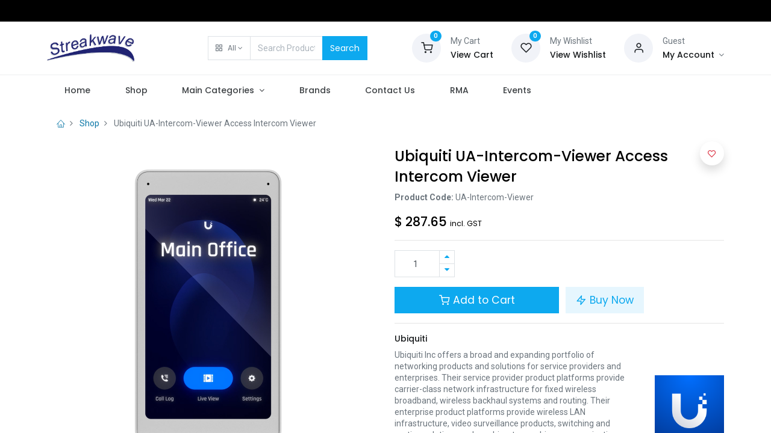

--- FILE ---
content_type: text/html; charset=utf-8
request_url: https://streakwave.com.au/shop/ua-intercom-viewer-ubiquiti-ua-intercom-viewer-access-intercom-viewer-21100
body_size: 15909
content:


        
        
        

        <!DOCTYPE html>
        
        
            
        
    <html lang="en-AU" data-website-id="1" data-oe-company-name="Streakwave Pty Ltd">
            
        
            
            
            
            
                
            
        
        
    <head>
                <meta charset="utf-8"/>
                <meta http-equiv="X-UA-Compatible" content="IE=edge,chrome=1"/>
            <meta name="viewport" content="width=device-width, initial-scale=1, user-scalable=no"/>
        <meta name="generator" content="Odoo"/>
        
        
        
            
            
            
        
        <meta name="keywords" content="ubiquiti, unifi access, australia, ua-intercom, viewer, intercom, unifi, ubiquiti unifi, ua-intercom-viewer"/>
        
            
            
            
            
                
                    
                        <meta property="og:type" content="website"/>
                    
                
                    
                        <meta property="og:title" content="Ubiquiti UA-Intercom-Viewer Access Intercom Viewer"/>
                    
                
                    
                        <meta property="og:site_name" content="Streakwave Pty Ltd"/>
                    
                
                    
                        <meta property="og:url" content="https://streakwave.com.au/shop/ua-intercom-viewer-ubiquiti-ua-intercom-viewer-access-intercom-viewer-21100"/>
                    
                
                    
                        <meta property="og:image" content="https://streakwave.com.au/web/image/product.template/20493/image_1024?unique=e0108c1"/>
                    
                
                    
                        <meta property="og:description"/>
                    
                
            
            
            
            
                
                    <meta name="twitter:card" content="summary_large_image"/>
                
                    <meta name="twitter:title" content="Ubiquiti UA-Intercom-Viewer Access Intercom Viewer"/>
                
                    <meta name="twitter:image" content="https://streakwave.com.au/web/image/product.template/20493/image_1024?unique=e0108c1"/>
                
                    <meta name="twitter:description"/>
                
            
        

        
        
            
            
        
        <link rel="canonical" href="https://www.streakwave.com.au/shop/ua-intercom-viewer-ubiquiti-ua-intercom-viewer-access-intercom-viewer-21100"/>
        
        <link rel="preconnect" href="https://fonts.gstatic.com/" crossorigin=""/>
    
        

                <title> Ubiquiti UA-Intercom-Viewer Access Intercom Viewer | Streakwave Pty Ltd </title>
                <link type="image/x-icon" rel="shortcut icon" href="/web/image/website/1/favicon?unique=c97466e"/>
            <link rel="preload" href="/web/static/lib/fontawesome/fonts/fontawesome-webfont.woff2?v=4.7.0" as="font" crossorigin=""/>
            <link type="text/css" rel="stylesheet" href="/web/content/265295-4a805b4/1/web.assets_common.css" data-asset-xmlid="web.assets_common" data-asset-version="4a805b4"/>
            <link rel="manifest" href="/pwa/1/manifest.json"/>
            <link rel="apple-touch-icon" sizes="192x192" href="/web/image/website/1/dr_pwa_icon_192/192x192"/>
            <link rel="preload" href="/theme_prime/static/lib/Droggol-Pack-v1.0/fonts/Droggol-Pack.ttf?4iwoe7" as="font" crossorigin=""/>
            <link type="text/css" rel="stylesheet" href="/web/content/265280-2fea1a1/1/web.assets_frontend.css" data-asset-xmlid="web.assets_frontend" data-asset-version="2fea1a1"/>
        
    
        

                <script id="web.layout.odooscript" type="text/javascript">
                    var odoo = {
                        csrf_token: "96cdb75ce0387840cac3cac4ed7a8eb4336f85fao1800559402",
                        debug: "",
                    };
                </script>
            <script type="text/javascript">
                odoo.dr_theme_config = {"bool_enable_ajax_load_on_click": false, "bool_enable_ajax_load": false, "bool_show_bottom_bar_onscroll": false, "bool_display_bottom_bar": true, "bool_mobile_filters": true, "json_zoom": {"zoom_enabled": true, "zoom_factor": 2, "disable_small": false}, "json_category_pills": {"enable": true, "enable_child": true, "hide_desktop": true, "show_title": true, "style": 1}, "json_grid_product": {"show_color_preview": true, "show_quick_view": true, "show_similar_products": true, "show_rating": true}, "json_shop_filters": {"in_sidebar": true, "collapsible": true, "show_category_count": true, "show_attrib_count": false, "hide_attrib_value": false, "show_price_range_filter": true, "price_range_display_type": "sales_price", "show_rating_filter": true, "show_brand_search": true, "show_labels_search": true, "show_tags_search": true, "brands_style": 1, "tags_style": 1}, "bool_sticky_add_to_cart": true, "bool_general_show_category_search": true, "json_general_language_pricelist_selector": {"hide_country_flag": false}, "json_brands_page": {"disable_brands_grouping": false}, "cart_flow": "default", "json_bottom_bar_config": ["tp_home", "tp_search", "tp_brands", "tp_category"], "theme_installed": true, "pwa_active": false, "bool_product_offers": true, "is_public_user": true};
            </script>
        
            <script type="text/javascript">
                odoo.session_info = {"is_admin": false, "is_system": false, "is_website_user": true, "user_id": false, "is_frontend": true, "translationURL": "/website/translations", "cache_hashes": {"translations": "4929afa5f7cf281a7bea23fdaa844ed796396b44"}, "lang_url_code": "en_AU"};
                if (!/(^|;\s)tz=/.test(document.cookie)) {
                    const userTZ = Intl.DateTimeFormat().resolvedOptions().timeZone;
                    document.cookie = `tz=${userTZ}; path=/`;
                }
            </script>
            <script defer="defer" type="text/javascript" src="/web/content/290-935cda7/1/web.assets_common_minimal_js.js" data-asset-xmlid="web.assets_common_minimal_js" data-asset-version="935cda7"></script>
            <script defer="defer" type="text/javascript" src="/web/content/135458-2d5f794/1/web.assets_frontend_minimal_js.js" data-asset-xmlid="web.assets_frontend_minimal_js" data-asset-version="2d5f794"></script>
            
        
    
            <script defer="defer" type="text/javascript" data-src="/web/content/265282-b9fc442/1/web.assets_common_lazy.js" data-asset-xmlid="web.assets_common_lazy" data-asset-version="b9fc442"></script>
            <meta name="theme-color" content="#FFFFFF"/>
            <meta name="mobile-web-app-capable" content="yes"/>
            <meta name="apple-mobile-web-app-title"/>
            <meta name="apple-mobile-web-app-capable" content="yes"/>
            <meta name="apple-mobile-web-app-status-bar-style" content="default"/>
            <script defer="defer" type="text/javascript" data-src="/web/content/265283-331c961/1/web.assets_frontend_lazy.js" data-asset-xmlid="web.assets_frontend_lazy" data-asset-version="331c961"></script>
        
    
        

                
            
        
    </head>
            <body class="">
                
        
    
            
            
        <div id="wrapwrap" class="   ">
                
            
            
                
        
        
        
        
        
        
        
        
        
        <div class="tp-bottombar-component w-100 tp-bottombar-component-style-1 p-0   ">

            

            <ul class="list-inline my-2 px-5 d-flex tp-bottombar-main-element justify-content-between">
                
                    
                    
                    
                    
                        
        
        <li class="list-inline-item position-relative tp-bottom-action-btn text-center  ">
            <a aria-label="Home" class=" " href="/">
                <i class="tp-action-btn-icon fa fa-home"></i>
                
                
            </a>
            <div class="tp-action-btn-label">Home</div>
        </li>
    
                    
                
                    
                    
                    
                    
                        
        
        <li class="list-inline-item position-relative tp-bottom-action-btn text-center tp-search-sidebar-action ">
            <a aria-label="Search" class=" " href="#">
                <i class="tp-action-btn-icon dri dri-search"></i>
                
                
            </a>
            <div class="tp-action-btn-label">Search</div>
        </li>
    
                    
                
                    
                    
                    
                    
                        
        
        <li class="list-inline-item position-relative tp-bottom-action-btn text-center  ">
            <a aria-label="Brands" class=" " href="/shop/all_brands">
                <i class="tp-action-btn-icon dri dri-tag-l "></i>
                
                
            </a>
            <div class="tp-action-btn-label">Brands</div>
        </li>
    
                    
                
                    
                    
                    
                    
                        
        
        <li class="list-inline-item position-relative tp-bottom-action-btn text-center tp-category-action ">
            <a aria-label="Category" class=" " href="#">
                <i class="tp-action-btn-icon dri dri-category"></i>
                
                
            </a>
            <div class="tp-action-btn-label">Category</div>
        </li>
    
                    
                
                
        <li class="list-inline-item o_not_editable tp-bottom-action-btn">
            <div class="dropdown">
                <a href="#" class="dropdown-toggle" data-toggle="dropdown" aria-label="Account Info"><i class="dri dri-user tp-action-btn-icon"></i></a>
                <div class="tp-action-btn-label">Account</div>
                <div class="dropdown-menu dropdown-menu-right" role="menu">
                    <div class="dropdown-header">Guest</div>
                    <a href="/web/login" role="menuitem" class="dropdown-item">Login</a>
                    <div class="dropdown-divider"></div>
                    <a href="/shop/cart" role="menuitem" class="dropdown-item">My Cart</a>
                    <a href="/shop/wishlist" role="menuitem" class="dropdown-item">Wishlist (<span class="tp-wishlist-counter">0</span>)</a>
                </div>
            </div>
            
        </li>
    
            </ul>
            
            
        </div>
    
            
        <header id="top" data-anchor="true" data-name="Header" class="  o_header_standard">
                    <div class="tp-preheader">
      <div class="container">
        <div class="row justify-content-lg-between justify-content-center align-items-center">
          <div class="col-auto py-2 d-none d-lg-block">
            <ul class="list-inline mb-0">
              <br/>
            </ul>
          </div>
          <div class="col-auto py-2">
            <section class="o_colored_level">
              <br/>
            </section>
          </div>
          <div class="col-auto py-2 d-none d-lg-block">
            
        
        
        
        
        
        

        
    
          </div>
        </div>
      </div>
    </div>
    <div class="tp-header">
      <div class="container">
        <div class="row align-items-center">
          <div class="col-auto py-3">
            
            
    <a href="/" class="navbar-brand logo d-none d-lg-block">
            <span role="img" aria-label="Logo of Streakwave Pty Ltd" title="Streakwave Pty Ltd"><img src="/web/image/website/1/logo/Streakwave%20Pty%20Ltd?unique=c97466e" class="img img-fluid" alt="Streakwave Pty Ltd" loading="lazy"/></span>
        </a>
    

          </div>
          <div class="col-auto py-3 flex-grow-1">
            <form class="o_wsale_products_searchbar_form w-75 mx-auto o_not_editable" method="get" action="/shop">
              <div class="input-group">
                <div class="input-group-prepend">
                  
        
        <div class="dropdown show tp-disable-open-on-hover  tp-category-dropdown-container o_not_editable">
            <a href="#" role="button" id="categoryDropdown" data-toggle="dropdown" aria-haspopup="true" aria-expanded="false" class="btn dropdown-toggle d-flex align-items-center tp-category-dropdown h-100 border">
                <i class="dri dri-category mr-2"></i>
                <span class="tp-active-text">All</span>
            </a>
            <div class="dropdown-menu" aria-labelledby="categoryDropdown">
                <a class="dropdown-item" href="#">All</a>
                <a class="dropdown-item" href="#" data-id="2363">
                    3GHz
                </a><a class="dropdown-item" href="#" data-id="2262">
                    5GHz
                </a><a class="dropdown-item" href="#" data-id="2263">
                    60GHz
                </a><a class="dropdown-item" href="#" data-id="2264">
                    Access Point
                </a><a class="dropdown-item" href="#" data-id="2265">
                    Accessories
                </a><a class="dropdown-item" href="#" data-id="2266">
                    Adapters
                </a><a class="dropdown-item" href="#" data-id="2267">
                    Antenna
                </a><a class="dropdown-item" href="#" data-id="2268">
                    Antenna Tracking System
                </a><a class="dropdown-item" href="#" data-id="2269">
                    ATA
                </a><a class="dropdown-item" href="#" data-id="2270">
                    Cable
                </a><a class="dropdown-item" href="#" data-id="2271">
                    Camera
                </a><a class="dropdown-item" href="#" data-id="2272">
                    Cellular Range Extender
                </a><a class="dropdown-item" href="#" data-id="2273">
                    cnMaestro
                </a><a class="dropdown-item" href="#" data-id="2274">
                    cnMatrix
                </a><a class="dropdown-item" href="#" data-id="2275">
                    cnPilot
                </a><a class="dropdown-item" href="#" data-id="2277">
                    cnVision
                </a><a class="dropdown-item" href="#" data-id="2373">
                    cnwave
                </a><a class="dropdown-item" href="#" data-id="2372">
                    cnWave 28Ghz
                </a><a class="dropdown-item" href="#" data-id="2278">
                    Connector
                </a><a class="dropdown-item" href="#" data-id="2279">
                    Connectors
                </a><a class="dropdown-item" href="#" data-id="2280">
                    DC Injector
                </a><a class="dropdown-item" href="#" data-id="2362">
                    Digital Loggers
                </a><a class="dropdown-item" href="#" data-id="2282">
                    EdgeMAX
                </a><a class="dropdown-item" href="#" data-id="2283">
                    Enclosure
                </a><a class="dropdown-item" href="#" data-id="2284">
                    ePMP
                </a><a class="dropdown-item" href="#" data-id="2285">
                    Ethernet Cable
                </a><a class="dropdown-item" href="#" data-id="2286">
                    Fiber
                </a><a class="dropdown-item" href="#" data-id="2287">
                    GPON
                </a><a class="dropdown-item" href="#" data-id="2288">
                    Grandstream IP Phone
                </a><a class="dropdown-item" href="#" data-id="2289">
                    Grandstream Routers
                </a><a class="dropdown-item" href="#" data-id="2290">
                    Grandstream VolP
                </a><a class="dropdown-item" href="#" data-id="2291">
                    Grounding
                </a><a class="dropdown-item" href="#" data-id="2293">
                    IP Camera
                </a><a class="dropdown-item" href="#" data-id="2294">
                    IP Phone
                </a><a class="dropdown-item" href="#" data-id="2295">
                    License Key
                </a><a class="dropdown-item" href="#" data-id="2296">
                    Licenses &amp; Subscriptions
                </a><a class="dropdown-item" href="#" data-id="2298">
                    LTE/Cellular
                </a><a class="dropdown-item" href="#" data-id="2299">
                    Microbeam Ethernet Cable
                </a><a class="dropdown-item" href="#" data-id="2300">
                    Microbeam Fiber
                </a><a class="dropdown-item" href="#" data-id="2301">
                    Microbeam RF Adapter
                </a><a class="dropdown-item" href="#" data-id="2302">
                    Microbeam RF Cable
                </a><a class="dropdown-item" href="#" data-id="2304">
                    Midspan
                </a><a class="dropdown-item" href="#" data-id="2305">
                    MikroTik Accessories
                </a><a class="dropdown-item" href="#" data-id="2306">
                    MikroTik Expansion Cards
                </a><a class="dropdown-item" href="#" data-id="2307">
                    MikroTik Point-to-Point
                </a><a class="dropdown-item" href="#" data-id="2308">
                    MikroTik Routers
                </a><a class="dropdown-item" href="#" data-id="2309">
                    MikroTik SFP Modules
                </a><a class="dropdown-item" href="#" data-id="2371">
                    MikroTik Switches
                </a><a class="dropdown-item" href="#" data-id="2310">
                    miniPCI-e Cards
                </a><a class="dropdown-item" href="#" data-id="2311">
                    Mounting
                </a><a class="dropdown-item" href="#" data-id="2312">
                    MultiHaul
                </a><a class="dropdown-item" href="#" data-id="2313">
                    PBX
                </a><a class="dropdown-item" href="#" data-id="2314">
                    PMP450
                </a><a class="dropdown-item" href="#" data-id="2315">
                    PMP450i
                </a><a class="dropdown-item" href="#" data-id="2316">
                    PMP450m
                </a><a class="dropdown-item" href="#" data-id="2317">
                    PoE
                </a><a class="dropdown-item" href="#" data-id="2318">
                    PoE Switches
                </a><a class="dropdown-item" href="#" data-id="2319">
                    Power Cable
                </a><a class="dropdown-item" href="#" data-id="2320">
                    Power Injector
                </a><a class="dropdown-item" href="#" data-id="2321">
                    Power Supply
                </a><a class="dropdown-item" href="#" data-id="2322">
                    PTMP
                </a><a class="dropdown-item" href="#" data-id="2323">
                    PTP
                </a><a class="dropdown-item" href="#" data-id="2324">
                    PTP450
                </a><a class="dropdown-item" href="#" data-id="2325">
                    PTP450i
                </a><a class="dropdown-item" href="#" data-id="2326">
                    PTP550
                </a><a class="dropdown-item" href="#" data-id="2327">
                    PTP670
                </a><a class="dropdown-item" href="#" data-id="2369">
                    PTP820
                </a><a class="dropdown-item" href="#" data-id="2328">
                    Rack Mount
                </a><a class="dropdown-item" href="#" data-id="2329">
                    Rackmount Kit 
                </a><a class="dropdown-item" href="#" data-id="2331">
                    RF Cable
                </a><a class="dropdown-item" href="#" data-id="2332">
                    RF Shielding
                </a><a class="dropdown-item" href="#" data-id="2333">
                    Routers
                </a><a class="dropdown-item" href="#" data-id="2334">
                    Security Door Access
                </a><a class="dropdown-item" href="#" data-id="2335">
                    SFP Modules
                </a><a class="dropdown-item" href="#" data-id="2375">
                    Site Survey Tools
                </a><a class="dropdown-item" href="#" data-id="2336">
                    Solar PoE
                </a><a class="dropdown-item" href="#" data-id="2338">
                    Surge Protection
                </a><a class="dropdown-item" href="#" data-id="2340">
                    Switches
                </a><a class="dropdown-item" href="#" data-id="2341">
                    Tools
                </a><a class="dropdown-item" href="#" data-id="2343">
                    Tycon Power PoE
                </a><a class="dropdown-item" href="#" data-id="2344">
                    Tycon Power Solar PoE
                </a><a class="dropdown-item" href="#" data-id="2345">
                    Tycon Power Supply
                </a><a class="dropdown-item" href="#" data-id="2346">
                    Tycon Power Surge Protection
                </a><a class="dropdown-item" href="#" data-id="2347">
                    Ubiquiti AirFiber
                </a><a class="dropdown-item" href="#" data-id="2348">
                    Ubiquiti AirMax
                </a><a class="dropdown-item" href="#" data-id="2349">
                    Ubiquiti AmpliFi
                </a><a class="dropdown-item" href="#" data-id="2350">
                    Ubiquiti Antenna
                </a><a class="dropdown-item" href="#" data-id="2351">
                    Ubiquiti Bullet
                </a><a class="dropdown-item" href="#" data-id="2368">
                    Ubiquiti LTU
                </a><a class="dropdown-item" href="#" data-id="2352">
                    Ubiquiti NanoBeam
                </a><a class="dropdown-item" href="#" data-id="2353">
                    Ubiquiti NanoStation
                </a><a class="dropdown-item" href="#" data-id="2370">
                    Ubiquiti Switch
                </a><a class="dropdown-item" href="#" data-id="2354">
                    Ubiquiti PowerBeam
                </a><a class="dropdown-item" href="#" data-id="2355">
                    Ubiquiti Rocket
                </a><a class="dropdown-item" href="#" data-id="2358">
                    Ubiquiti Unifi Protect
                </a><a class="dropdown-item" href="#" data-id="2356">
                    Ubiquiti UniFi
                </a><a class="dropdown-item" href="#" data-id="2357">
                    UPS
                </a><a class="dropdown-item" href="#" data-id="2359">
                    VolP
                </a><a class="dropdown-item" href="#" data-id="2360">
                    Warranties
                </a><a class="dropdown-item" href="#" data-id="2376">
                    9dot
                </a><a class="dropdown-item" href="#" data-id="2377">
                    Grandstream Networking
                </a><a class="dropdown-item" href="#" data-id="2378">
                    ICT Power
                </a><a class="dropdown-item" href="#" data-id="2379">
                    Tarana Wireless
                </a><a class="dropdown-item" href="#" data-id="2380">
                    Ligowave
                </a><a class="dropdown-item" href="#" data-id="2381">
                    Luxonis
                </a><a class="dropdown-item" href="#" data-id="2382">
                    Tachyon Networks
                </a><a class="dropdown-item" href="#" data-id="2383">
                    Baicells
                </a><a class="dropdown-item" href="#" data-id="2384">
                    Racom
                </a>
            </div>
        </div>
    
                </div>
                <input type="text" name="search" data-limit="5" data-display-price="true" data-display-image="true" class="form-control bg-transparent search-query" placeholder="Search Product..." value=""/>
                <div class="input-group-append">
                  <button type="submit" class="btn btn-primary" aria-label="Search">Search</button>
                </div>
              </div>
            </form>
          </div>
          <div class="col-auto py-3 o_not_editable">
            <div class="row align-items-center justify-content-end tp-account-info">
              <div class="col-auto my-1">
                <div class="media align-items-center">
                  
                  <div class="o_wsale_my_cart position-relative tp-cart-sidebar-action">
                    <a href="/shop/cart">
                      <i class="dri dri-cart bg-secondary rounded-circle"></i>
                      <sup class="my_cart_quantity badge badge-primary mb-0 font-weight-bold" data-order-id="">0</sup>
                    </a>
                  </div>
                  <div class="media-body ml-3 d-none d-xl-block">
                    <div class="mb-1">My Cart</div>
                    <a class="tp-cart-sidebar-action" href="#">
                      <h6 class="mb-0 tp-link-dark">View Cart</h6>
                    </a>
                  </div>
                </div>
              </div>
              <div class="col-auto my-1">
                <div class="media align-items-center">
                  
                  <div class="o_wsale_my_wish position-relative">
                    <a href="/shop/wishlist">
                      <i class="dri dri-wishlist bg-secondary rounded-circle"></i>
                      <sup class="my_wish_quantity o_animate_blink badge badge-primary">0</sup>
                    </a>
                  </div>
                  <div class="media-body ml-3 d-none d-xl-block">
                    <div class="mb-1">My Wishlist</div>
                    <a href="/shop/wishlist">
                      <h6 class="mb-0 tp-link-dark">View Wishlist</h6>
                    </a>
                  </div>
                </div>
              </div>
              <div class="col-auto my-1">
                <div class="media align-items-center">
                  <i class="dri dri-user bg-secondary rounded-circle"></i>
                  <div class="media-body ml-3">
                    <div style="max-width: 150px;" class="text-truncate mb-1">
                      Guest
                    </div>
                    <div class="dropdown">
                      <a href="#" class="dropdown-toggle d-block" data-toggle="dropdown" aria-label="Account Info">
                        <h6 class="d-inline mb-0 tp-link-dark">My Account</h6>
                      </a>
                      <div class="dropdown-menu" role="menu">
                        <a href="/web/login" role="menuitem" class="dropdown-item">Login</a>
                        <div class="dropdown-divider"></div>
                        <a href="/shop/cart" role="menuitem" class="dropdown-item">My Cart</a>
                        <a href="/shop/wishlist" role="menuitem" class="dropdown-item">
                                                        Wishlist (<span class="tp-wishlist-counter">0</span>)
                                                    </a>
                      </div>
                    </div>
                  </div>
                </div>
              </div>
            </div>
          </div>
        </div>
      </div>
    </div>
    <nav data-name="Navbar" class="navbar navbar-expand-lg navbar-light o_colored_level o_cc shadow-sm">
      <div id="top_menu_container" class="container justify-content-between">
        
        
        <button class="navbar-toggler tp-navbar-toggler collapsed" type="button" data-toggle="collapse" aria-label="Menu" data-target="#top_menu_collapse">
            <span class="icon-bar top-bar o_not_editable"></span>
            <span class="icon-bar middle-bar o_not_editable"></span>
            <span class="icon-bar bottom-bar o_not_editable"></span>
        </button>
    
        
        
    <a href="/" class="navbar-brand logo d-lg-none">
            <span role="img" aria-label="Logo of Streakwave Pty Ltd" title="Streakwave Pty Ltd"><img src="/web/image/website/1/logo/Streakwave%20Pty%20Ltd?unique=c97466e" class="img img-fluid" alt="Streakwave Pty Ltd" loading="lazy"/></span>
        </a>
    

        
        
        
        <div class="tp-account-info">
            <a class="o_wsale_my_cart tp-cart-sidebar-action d-lg-none" href="/shop/cart">
                <i class="dri dri-cart o_not_editable"></i>
                <sup class="my_cart_quantity badge badge-primary mb-0 font-weight-bold" data-order-id="">0</sup>
            </a>
        </div>
    
        
        <div id="top_menu_collapse" class="collapse navbar-collapse order-last order-lg-0">
          
    <ul id="top_menu" class="nav navbar-nav o_menu_loading flex-grow-1">
        
            
            
            
              
    
            
        
    <li class="nav-item">
        <a role="menuitem" href="/" class="nav-link ">
            
            
        <span>Home</span>
            
        
        </a>
    </li>
    

            
              
    
            
        
    <li class="nav-item">
        <a role="menuitem" href="/shop" class="nav-link ">
            
            
        <span>Shop</span>
            
        
        </a>
    </li>
    

            
              
    
            
        
    
    <li class="nav-item dropdown  position-static">
        <a data-toggle="dropdown" href="#" class="nav-link dropdown-toggle o_mega_menu_toggle">
            
            
        <span>Main Categories</span>
            
        
        </a>
        <div data-name="Mega Menu" class="dropdown-menu o_mega_menu dropdown-menu-left">
























    




































































<section class="s_mega_menu_multi_menus py-4 o_colored_level pt0 pb0" data-name="Multi-Menus" style="">
        <div class="container">
            <div class="row">
                
                
                
                
                
                    
                
                    <div class="col-lg-3 py-2 text-center pt0 pb0" style=""><nav class="nav flex-column"><a href="/shop/category/cable-2270" class="nav-link" data-name="Menu Item" data-original-title="" title="" aria-describedby="tooltip524230">Cable</a><a href="/shop/category/camera-2271" class="nav-link" data-name="Menu Item" data-original-title="" title="" aria-describedby="tooltip814656">Cameras</a><a href="/shop/category/dc-injector-2280" class="nav-link" data-name="Menu Item" data-original-title="" title="" aria-describedby="tooltip535219">DC Injector</a></nav></div>
                
                    <div class="col-lg-3 py-2 text-center"><nav class="nav flex-column"><a href="/shop/category/ethernet-cable-2285" class="nav-link" data-name="Menu Item" data-original-title="" title="" aria-describedby="tooltip721906">Ethernet Cable</a><a href="/shop/category/mounting-2311" class="nav-link" data-name="Menu Item" data-original-title="" title="" aria-describedby="tooltip562276">Mounting</a><a href="/shop/category/ip-phone-2294" class="nav-link" data-name="Menu Item" data-original-title="" title="" aria-describedby="tooltip852357">IP Phone</a></nav></div>
                
                    <div class="col-lg-3 py-2 text-center">
                        
                        <nav class="nav flex-column">
                            
                                
                                
                                <a href="/shop/category/routers-2333" class="nav-link" data-name="Menu Item" data-original-title="" title="" aria-describedby="tooltip394835">Routers</a>
                            
                                
                                
                                <a href="/shop/category/poe-2317" class="nav-link" data-name="Menu Item" data-original-title="" title="" aria-describedby="tooltip476248">PoE</a>
                            
                                
                                
                                <a href="/shop/category/switches-2340" class="nav-link" data-name="Menu Item" data-original-title="" title="" aria-describedby="tooltip999474">Switches</a>
                            
                        </nav>
                    </div>
                
            </div>
        </div>
    </section>
</div>
    </li>

            
              
    
            
        
    <li class="nav-item">
        <a role="menuitem" href="/shop/all_brands" class="nav-link ">
            
            
        <span>Brands</span>
            
        
        </a>
    </li>
    

            
              
    
            
        
    <li class="nav-item">
        <a role="menuitem" href="/contactus" class="nav-link ">
            
            
        <span>Contact Us</span>
            
        
        </a>
    </li>
    

            
              
    
            
        
    <li class="nav-item">
        <a role="menuitem" href="/rma/" class="nav-link ">
            
            
        <span>RMA</span>
            
        
        </a>
    </li>
    

            
              
    
            
        
    <li class="nav-item">
        <a role="menuitem" href="/event" class="nav-link ">
            
            
        <span>Events</span>
            
        
        </a>
    </li>
    

            
          
    </ul>

        </div>
      </div>
    </nav>
  </header>
                <main>
                    
            
        
            
            
    <div class="my-1 my-md-2">
      <div class="container">
        <div class="row">
          <div class="col-12">
            <ol class="breadcrumb mb-0 bg-transparent">
              <li class="breadcrumb-item">
                <a href="/">
                  <i class="dri dri-home-l"></i>
                </a>
              </li>
              <li class="breadcrumb-item">
                <a href="/shop">Shop</a>
              </li>
              
              <li class="breadcrumb-item active">
                <span>Ubiquiti UA-Intercom-Viewer Access Intercom Viewer</span>
              </li>
            </ol>
          </div>
        </div>
      </div>
    </div>
  <div itemscope="itemscope" itemtype="http://schema.org/Product" id="wrap" class="js_sale ecom-zoomable zoomodoo-next">
                <section id="product_detail" class="container oe_website_sale " data-view-track="1">
                    
                    <div class="row">
                        <div class="col-12 col-lg-6 pb-2">
                            
        
        <div id="o-carousel-product" class="carousel slide sticky-top tp-drift-zoom tp-product-detail-carousel" data-ride="carousel" data-interval="0">
            <div class="carousel-outer position-relative">
                <div class="carousel-inner h-100">
                    
                        <div class="carousel-item h-100 active">
                            <div class="d-flex align-items-center justify-content-center h-100">
                <div class="d-flex align-items-center justify-content-center h-100 position-relative"><img src="/web/image/product.product/76969/image_1024/%5BUA-Intercom-Viewer%5D%20Ubiquiti%20UA-Intercom-Viewer%20Access%20Intercom%20Viewer?unique=4f8992c" itemprop="image" class="img img-fluid product_detail_img mh-100 tp-drift-zoom-img" alt="Ubiquiti UA-Intercom-Viewer Access Intercom Viewer" data-zoom="1" data-zoom-image="/web/image/product.product/76969/image_1920/%5BUA-Intercom-Viewer%5D%20Ubiquiti%20UA-Intercom-Viewer%20Access%20Intercom%20Viewer?unique=4f8992c" loading="lazy"/></div>
            </div>
            </div>
                    
                </div>
                
            </div>
            <div class="d-none d-md-block text-center">
                
            </div>
        </div>
    
                        </div>
                        <div class="col-12 col-lg-6 py-2" id="product_details">
                            
                            
    
  <h1 itemprop="name" class="h3">Ubiquiti UA-Intercom-Viewer Access Intercom Viewer</h1>
    
    
  
                            <span itemprop="url" style="display:none;">https://citytechnology.com.au/shop/ua-intercom-viewer-ubiquiti-ua-intercom-viewer-access-intercom-viewer-21100</span>
                            <span itemprop="image" style="display:none;">https://citytechnology.com.au/web/image/product.template/21100/image_1920?unique=4f8992c</span>
                            <form action="/shop/cart/update" method="POST">
                                <input type="hidden" name="csrf_token" value="96cdb75ce0387840cac3cac4ed7a8eb4336f85fao1800559402"/>
                                <div class="js_product js_main_product">
                                    
    
            <div class="product_particulars">
                <p><b>Product Code: </b><span>UA-Intercom-Viewer</span></p>
                
            </div>
        
      <div itemprop="offers" itemscope="itemscope" itemtype="http://schema.org/Offer" class="product_price mt16">
          <h4 class="oe_price_h4 css_editable_mode_hidden">
                <span data-oe-type="monetary" data-oe-expression="combination_info['price']" class="oe_price" style="white-space: nowrap;">$ <span class="oe_currency_value">287.65</span></span>
            <small class="dr-taxs-label">incl. GST</small>
        
                <span itemprop="price" style="display:none;">287.65000000000003</span>
                <span itemprop="priceCurrency" style="display:none;">AUD</span>
                <small data-oe-type="monetary" data-oe-expression="combination_info['list_price']" style="text-decoration: line-through; white-space: nowrap;" class="text-body ml-1 oe_default_price d-none">$ <span class="oe_currency_value">287.65</span></small>
            </h4>
        <h4 class="css_non_editable_mode_hidden decimal_precision" data-precision="2">
            <span>$ <span class="oe_currency_value">249.00</span></span>
          </h4>
      </div>
    
    
    
    
    <hr/>
  
            
                
                
                <ul class="d-none js_add_cart_variants" data-attribute_exclusions="{&quot;exclusions&quot;: {}, &quot;parent_exclusions&quot;: {}, &quot;parent_combination&quot;: [], &quot;parent_product_name&quot;: null, &quot;mapped_attribute_names&quot;: {}}"></ul>
                <input type="hidden" class="product_template_id" value="21100"/>
                <input type="hidden" class="product_id" name="product_id" value="76969"/>
                
            
        <p class="css_not_available_msg alert alert-warning">This combination does not exist.</p>
                                    
        <div class="css_quantity input-group" contenteditable="false">
            <div class="input-group-prepend">
                <a class="btn btn-secondary js_add_cart_json" aria-label="Remove one" title="Remove one" href="#">
                    <i class="fa fa-minus"></i>
                </a>
            </div>
            <input type="text" class="form-control quantity" data-min="1" name="add_qty" value="1"/>
            <div class="input-group-append">
                <a class="btn btn-secondary float_left js_add_cart_json" aria-label="Add one" title="Add one" href="#">
                    <i class="fa fa-plus"></i>
                </a>
            </div>
        </div>
      <a role="button" id="add_to_cart" class="btn btn-primary btn-lg mt16 js_check_product a-submit d-block d-sm-inline-block w-100 w-md-50" href="#"><i class="dri dri-cart"></i> Add to Cart
            </a>
            <a role="button" id="buy_now" class="btn btn-primary-soft btn-lg mt16 d-block d-md-inline-block w-md-auto ml-0 ml-md-2" href="#"><i class="dri dri-bolt"></i> Buy Now</a>
        <div id="product_option_block">
            
        
            
            
            <button type="button" role="button" class="btn btn-primary-soft o_add_wishlist_dyn mt16 ml-0 ml-md-2" data-action="o_wishlist" data-product-template-id="21100" data-product-product-id="76969">
                <span class="dri dri-wishlist" role="img" aria-label="Add to wishlist"></span> <span class="d-md-none">Add to Wishlist</span>
            </button>
        </div>
            <div class="availability_messages o_not_editable"></div>
        
                                </div>
                            </form>
                            <div>
                                </div>
                            <hr/>
    
      <div class="row align-items-center">
        <div class="col-6 col-md-3 order-md-2"><img src="/web/image/dr.product.brand/2/image/Ubiquiti?unique=a272bff" class="img img-fluid" alt="Ubiquiti" loading="lazy"/></div>
        <div class="col-12 col-md-9 mt-2 mt-md-0 order-md-1">
          <h6>
            <a class="tp-link-dark" href="/shop?brand=2">
              <span>Ubiquiti</span>
            </a>
          </h6>
          <p class="mb-0">Ubiquiti Inc offers a broad and expanding portfolio of networking products and solutions for service providers and enterprises. Their service provider product platforms provide carrier-class network infrastructure for fixed wireless broadband, wireless backhaul systems and routing. Their enterprise product platforms provide wireless LAN infrastructure, video surveillance products, switching and routing solutions and machine-to-machine communication components. Ubiquiti Networks believes that their products are highly differentiated due to proprietary software protocol innovation, firmware expertise, and hardware design capabilities.</p>
        </div>
      </div>
      <hr/>
    
    
    
    <h6 class="d-inline-block mr-2 tp-share-product">Share this product:</h6>
    
    <div class="s_share text-left d-inline-block">
        
        <a href="https://www.facebook.com/sharer/sharer.php?u={url}" target="_blank" class="s_share_facebook ">
            <i class="fa fa-facebook rounded shadow-sm"></i>
        </a>
        <a href="https://twitter.com/intent/tweet?text={title}&amp;url={url}" target="_blank" class="s_share_twitter ">
            <i class="fa fa-twitter rounded shadow-sm"></i>
        </a>
        <a href="https://www.linkedin.com/sharing/share-offsite/?url={url}" target="_blank" class="s_share_linkedin ">
            <i class="fa fa-linkedin rounded shadow-sm"></i>
        </a>
        <a href="https://wa.me/?text={title}" target="_blank" class="s_share_whatsapp ">
            <i class="fa fa-whatsapp rounded shadow-sm"></i>
        </a>
        <a href="https://pinterest.com/pin/create/button/?url={url}&amp;media={media}&amp;description={title}" target="_blank" class="s_share_pinterest ">
            <i class="fa fa-pinterest rounded shadow-sm"></i>
        </a>
        <a href="mailto:?body={url}&amp;subject={title}" class="s_share_email ">
            <i class="fa fa-envelope rounded shadow-sm"></i>
        </a>
    </div>

  
                        </div>
                    </div>
                
    <div class="tp-sticky-add-to-cart position-fixed shadow-lg border rounded-pill p-2 css_editable_mode_hidden" style="display: none;">
      <div class="d-flex align-items-center">
        <a class="mr-2" href="#">
          <img class="rounded-circle border product-img" src="/web/image/product.template/21100/image_128" alt="Ubiquiti UA-Intercom-Viewer Access Intercom Viewer" loading="lazy"/>
        </a>
        <div class="mr-2">
          <h6 class="text-truncate product-name">Ubiquiti UA-Intercom-Viewer Access Intercom Viewer</h6>
          <h6 class="mb-0 text-primary">
            <span data-oe-type="monetary" data-oe-expression="combination_info['price']" class="product-price">$ <span class="oe_currency_value">287.65</span></span>
          </h6>
        </div>
        <a href="#" class="btn btn-primary-soft rounded-pill product-add-to-cart">
          <i class="dri dri-cart"></i>
        </a>
      </div>
    </div>
  </section>
    <div class="container-fluid px-0 my-4">
      <div class="row no-gutters">
        <div class="col-12 tp-product-details-tab">
          <ul class="nav nav-tabs justify-content-center" role="tablist">
            <li class="nav-item">
              <a class="nav-link active" data-toggle="tab" href="#tp-product-description-tab" role="tab" aria-selected="true">
                <div class="my-1 tp-tab-title o_not_editable"><span class="fa fa-file-text-o mr-1"></span>
                                        Description
                                    </div>
              </a>
            </li>
            
            <li class="nav-item">
              <a class="nav-link active" data-toggle="tab" href="#tp-product-specification-tab" role="tab" aria-selected="true" data-original-title="" title="" aria-describedby="tooltip200577">
                <div class="my-1 tp-tab-title o_not_editable"><span class="fa fa-sliders mr-1"></span>
                                        Specifications
                                    </div>
              </a>
            </li>
            
            
            
            
          </ul>
          <div class="tab-content">
            
            <div class="tab-pane fade show active" id="tp-product-description-tab" role="tabpanel">
              <div class="container-fluid">
                <div class="row m-0 py-2">
                  <div class="col-12">
                    <div itemprop="description" class="oe_structure" id="product_full_description"><section class="s_text_block pt32 pb32 o_colored_level" data-snippet="s_text_block" data-name="Text">
        <div class="s_allow_columns container">
            <h3>Ubiquiti UA-Intercom-Viewer Access Intercom Viewer</h3><p><b>Intercom Viewer UA-Intercom-Viewer</b></p><div class="sc-nmmoyz-12 pUsHf" style='line-height: 20px; color: rgba(0, 0, 0, 0.65); margin-bottom: 20px; font-family: "UI Sans", Lato, HelveticaNeue, "Helvetica Neue", Helvetica, Arial, sans-serif; font-variant-ligatures: no-common-ligatures;'><div class="sc-nmmoyz-12 pUsHf" style="line-height: 20px; margin-bottom: 20px;">Display that pairs with the Access Intercom for visitor screening and remote access control, to mount in multiple locations throughout your building.</div><div class="sc-17lc73y-5 iLSKPZ sc-nmmoyz-13 ceLfIk" style="-webkit-box-flex: 1; flex-grow: 1; color: rgb(0, 0, 0); font-size: medium;"><p style="display: flex; align-items: flex-start; color: rgba(0, 0, 0, 0.65); font-size: 14px; line-height: 1.42; margin-right: 0px; margin-bottom: 12px; margin-left: 0px;"><img width="20" height="20" data-type="icon" data-icon="sound" src="https://assets.ecomm.ui.com/static/key-features/sound.svg" style="margin-right: 8px;" loading="lazy">Two-way audio</p><p style="display: flex; align-items: flex-start; color: rgba(0, 0, 0, 0.65); font-size: 14px; line-height: 1.42; margin-right: 0px; margin-bottom: 12px; margin-left: 0px;"><img width="20" height="20" data-type="icon" data-icon="playback" src="https://assets.ecomm.ui.com/static/key-features/playback.svg" style="margin-right: 8px;" loading="lazy">Instant live view</p><p style="display: flex; align-items: flex-start; color: rgba(0, 0, 0, 0.65); font-size: 14px; line-height: 1.42; margin-right: 0px; margin-bottom: 12px; margin-left: 0px;"><img width="20" height="20" data-type="icon" data-icon="display" src="https://assets.ecomm.ui.com/static/key-features/display.svg" style="margin-right: 8px;" loading="lazy">5" touch display</p><p style="display: flex; align-items: flex-start; color: rgba(0, 0, 0, 0.65); font-size: 14px; line-height: 1.42; margin-right: 0px; margin-bottom: 0px; margin-left: 0px;"><img width="20" height="20" data-type="icon" data-icon="poe" src="https://assets.ecomm.ui.com/static/key-features/poe.svg" style="margin-right: 8px;" loading="lazy">Connect and power using a PoE switch</p><p style="display: flex; align-items: flex-start; color: rgba(0, 0, 0, 0.65); font-size: 14px; line-height: 1.42; margin-right: 0px; margin-bottom: 0px; margin-left: 0px;"><br></p><div class="jLKraW sc-1dc4qc7-4" style="font-weight: 700; font-size: 18px; line-height: 2; color: rgba(0, 0, 0, 0.65); padding: 15px 15px 15px 10px; cursor: pointer; display: flex; -webkit-box-pack: justify; justify-content: space-between; -webkit-box-align: center; align-items: center;">UA-Intercom-Viewer Technical Specifications<div class="gTSaED sc-1dc4qc7-2" style="padding: 10px; transform: rotate(270deg); transition: transform 0.2s ease-in-out 0s;"><div class="jieKVx sc-1v0wbkx-0" style='mask: url("https://assets.ecomm.ui.com/_next/static/media/carouselArrow.06a66f30.svg") 50% 50% / contain no-repeat; background-color: currentcolor; aspect-ratio: 12 / 12; height: 12px; width: auto;'></div></div></div><div class="sc-1dc4qc7-1 cIKGyl" style="padding: 0px 10px;"><div class="sc-khrtyt-4 sc-1da3k-7 hBNuJx" style="color: rgba(0, 0, 0, 0.85);"><table class="data-table" id="product-attribute-specs-table" style="width: 960px; margin-bottom: 20px;"><colgroup><col width="25%"><col></colgroup><tbody><tr><th colspan="100%" style="font-size: 16px; line-height: 24px; text-align: left; padding: 0px 10px 20px 0px;">Mechanical</th></tr><tr><td class="“key“" style="vertical-align: top; padding: 8px 28px 8px 0px; font-size: 14px; line-height: 20px; min-width: 300px; font-weight: 700;">Dimensions</td><td class="“value“" style="vertical-align: top; padding: 8px 28px 8px 0px; font-size: 14px; line-height: 20px; color: rgba(0, 0, 0, 0.65);">135 x 72 x 31.8 mm (5.3 x 2.8 x 1.3")</td></tr><tr><td class="“key“" style="vertical-align: top; padding: 8px 28px 8px 0px; font-size: 14px; line-height: 20px; min-width: 300px; font-weight: 700;">Weight</td><td class="“value“" style="vertical-align: top; padding: 8px 28px 8px 0px; font-size: 14px; line-height: 20px; color: rgba(0, 0, 0, 0.65);">168 g (5.9 oz)</td></tr><tr><td class="“key“" style="vertical-align: top; padding: 8px 28px 8px 0px; font-size: 14px; line-height: 20px; min-width: 300px; font-weight: 700;">Enclosure materials</td><td class="“value“" style="vertical-align: top; padding: 8px 28px 8px 0px; font-size: 14px; line-height: 20px; color: rgba(0, 0, 0, 0.65);">Glass, polycarbonate</td></tr><tr><td class="“key“" style="vertical-align: top; padding: 8px 28px 8px 0px; font-size: 14px; line-height: 20px; min-width: 300px; font-weight: 700;">Mount material</td><td class="“value“" style="vertical-align: top; padding: 8px 28px 8px 0px; font-size: 14px; line-height: 20px; color: rgba(0, 0, 0, 0.65);">Aluminum alloy</td></tr><tr><td class="“key“" style="vertical-align: top; padding: 8px 28px 8px 0px; font-size: 14px; line-height: 20px; min-width: 300px; font-weight: 700;">Mounting</td><td class="“value“" style="vertical-align: top; padding: 8px 28px 8px 0px; font-size: 14px; line-height: 20px; color: rgba(0, 0, 0, 0.65);">Wall (Included)<br>Gang box mount (Gang box not included)</td></tr><tr><th colspan="100%" style="font-size: 16px; line-height: 24px; text-align: left; padding: 20px 0px;">Hardware</th></tr><tr><td class="“key“" style="vertical-align: top; padding: 8px 28px 8px 0px; font-size: 14px; line-height: 20px; min-width: 300px; font-weight: 700;">Networking interface</td><td class="“value“" style="vertical-align: top; padding: 8px 28px 8px 0px; font-size: 14px; line-height: 20px; color: rgba(0, 0, 0, 0.65);">(1) 10/100 Mbps RJ45 port</td></tr><tr><td class="“key“" style="vertical-align: top; padding: 8px 28px 8px 0px; font-size: 14px; line-height: 20px; min-width: 300px; font-weight: 700;">Management interface</td><td class="“value“" style="vertical-align: top; padding: 8px 28px 8px 0px; font-size: 14px; line-height: 20px; color: rgba(0, 0, 0, 0.65);">Ethernet</td></tr><tr><td class="“key“" style="vertical-align: top; padding: 8px 28px 8px 0px; font-size: 14px; line-height: 20px; min-width: 300px; font-weight: 700;">Power method</td><td class="“value“" style="vertical-align: top; padding: 8px 28px 8px 0px; font-size: 14px; line-height: 20px; color: rgba(0, 0, 0, 0.65);">PoE</td></tr><tr><td class="“key“" style="vertical-align: top; padding: 8px 28px 8px 0px; font-size: 14px; line-height: 20px; min-width: 300px; font-weight: 700;">Supported voltage range</td><td class="“value“" style="vertical-align: top; padding: 8px 28px 8px 0px; font-size: 14px; line-height: 20px; color: rgba(0, 0, 0, 0.65);">48V DC</td></tr><tr><td class="“key“" style="vertical-align: top; padding: 8px 28px 8px 0px; font-size: 14px; line-height: 20px; min-width: 300px; font-weight: 700;">Max. power consumption</td><td class="“value“" style="vertical-align: top; padding: 8px 28px 8px 0px; font-size: 14px; line-height: 20px; color: rgba(0, 0, 0, 0.65);">5W</td></tr><tr><td class="“key“" style="vertical-align: top; padding: 8px 28px 8px 0px; font-size: 14px; line-height: 20px; min-width: 300px; font-weight: 700;">Display</td><td class="“value“" style="vertical-align: top; padding: 8px 28px 8px 0px; font-size: 14px; line-height: 20px; color: rgba(0, 0, 0, 0.65);">127 mm (5") diagonal</td></tr><tr><td class="“key“" style="vertical-align: top; padding: 8px 28px 8px 0px; font-size: 14px; line-height: 20px; min-width: 300px; font-weight: 700;">Resolution</td><td class="“value“" style="vertical-align: top; padding: 8px 28px 8px 0px; font-size: 14px; line-height: 20px; color: rgba(0, 0, 0, 0.65);">720 x 1280 (9:16)</td></tr><tr><td class="“key“" style="vertical-align: top; padding: 8px 28px 8px 0px; font-size: 14px; line-height: 20px; min-width: 300px; font-weight: 700;">Display luminance</td><td class="“value“" style="vertical-align: top; padding: 8px 28px 8px 0px; font-size: 14px; line-height: 20px; color: rgba(0, 0, 0, 0.65);">300 nits (typical)</td></tr><tr><td class="“key“" style="vertical-align: top; padding: 8px 28px 8px 0px; font-size: 14px; line-height: 20px; min-width: 300px; font-weight: 700;">Touch screen technology</td><td class="“value“" style="vertical-align: top; padding: 8px 28px 8px 0px; font-size: 14px; line-height: 20px; color: rgba(0, 0, 0, 0.65);">Capacitive multi-touch</td></tr><tr><td class="“key“" style="vertical-align: top; padding: 8px 28px 8px 0px; font-size: 14px; line-height: 20px; min-width: 300px; font-weight: 700;">Screen orientation</td><td class="“value“" style="vertical-align: top; padding: 8px 28px 8px 0px; font-size: 14px; line-height: 20px; color: rgba(0, 0, 0, 0.65);">Portrait</td></tr><tr><td class="“key“" style="vertical-align: top; padding: 8px 28px 8px 0px; font-size: 14px; line-height: 20px; min-width: 300px; font-weight: 700;">Microphone</td><td class="“value“" style="vertical-align: top; padding: 8px 28px 8px 0px; font-size: 14px; line-height: 20px; color: rgba(0, 0, 0, 0.65);">Yes</td></tr><tr><td class="“key“" style="vertical-align: top; padding: 8px 28px 8px 0px; font-size: 14px; line-height: 20px; min-width: 300px; font-weight: 700;">Speaker</td><td class="“value“" style="vertical-align: top; padding: 8px 28px 8px 0px; font-size: 14px; line-height: 20px; color: rgba(0, 0, 0, 0.65);">Yes</td></tr><tr><td class="“key“" style="vertical-align: top; padding: 8px 28px 8px 0px; font-size: 14px; line-height: 20px; min-width: 300px; font-weight: 700;">Button</td><td class="“value“" style="vertical-align: top; padding: 8px 28px 8px 0px; font-size: 14px; line-height: 20px; color: rgba(0, 0, 0, 0.65);">Factory reset</td></tr><tr><td class="“key“" style="vertical-align: top; padding: 8px 28px 8px 0px; font-size: 14px; line-height: 20px; min-width: 300px; font-weight: 700;">Ambient operating temperature</td><td class="“value“" style="vertical-align: top; padding: 8px 28px 8px 0px; font-size: 14px; line-height: 20px; color: rgba(0, 0, 0, 0.65);">-10 to 40° C (14 to 104° F)</td></tr><tr><td class="“key“" style="vertical-align: top; padding: 8px 28px 8px 0px; font-size: 14px; line-height: 20px; min-width: 300px; font-weight: 700;">Ambient operating humidity</td><td class="“value“" style="vertical-align: top; padding: 8px 28px 8px 0px; font-size: 14px; line-height: 20px; color: rgba(0, 0, 0, 0.65);">5 to 95% noncondensing</td></tr><tr><td class="“key“" style="vertical-align: top; padding: 8px 28px 8px 0px; font-size: 14px; line-height: 20px; min-width: 300px; font-weight: 700;">Certifications</td><td class="“value“" style="vertical-align: top; padding: 8px 28px 8px 0px; font-size: 14px; line-height: 20px; color: rgba(0, 0, 0, 0.65);">CE, FCC, IC</td></tr><tr><th colspan="100%" style="font-size: 16px; line-height: 24px; text-align: left; padding: 20px 0px;">Software</th></tr><tr><td class="“key“" style="vertical-align: top; padding: 8px 28px 8px 0px; font-size: 14px; line-height: 20px; min-width: 300px; font-weight: 700; background-color: rgb(251, 251, 251);">Management application</td><td class="“value“" style="vertical-align: top; padding: 8px 28px 8px 0px; font-size: 14px; line-height: 20px; background-color: rgb(251, 251, 251); color: rgba(0, 0, 0, 0.65);">UniFi Access: Version 1.22.17 and later</td></tr></tbody></table></div></div><p style="display: flex; align-items: flex-start; color: rgba(0, 0, 0, 0.65); font-size: 14px; line-height: 1.42; margin-right: 0px; margin-bottom: 0px; margin-left: 0px;"><br></p><p style="display: flex; align-items: flex-start; color: rgba(0, 0, 0, 0.65); font-size: 14px; line-height: 1.42; margin-right: 0px; margin-bottom: 0px; margin-left: 0px;"><br></p></div></div>
        </div>
    </section></div>
                  </div>
                </div>
              </div>
            </div>
            
            
            <div class="tab-pane fade" id="tp-product-specification-tab" role="tabpanel">
              <section class="container" id="product_full_spec">
                
                <div class="p-4 text-center">
                  <table class="table product-table" style="background-image: initial; background-position: initial; background-size: initial; background-repeat: initial; background-attachment: initial; background-origin: initial; background-clip: initial; margin-bottom: 20px; border: 0px; table-layout: auto; width: 970px; color: rgb(117, 117, 117); font-family: arial, sans-serif; font-size: 14px;">
                    <thead style="background: transparent;"></thead>
                  </table>
                  <h2 style="margin: 26px 0px 18px; padding: 0px; font-family: &quot;Open Sans&quot;, sans-serif; color: rgb(98, 98, 98); text-rendering: optimizelegibility; font-size: 22px; text-align: start;"></h2>
                  <table class="product-table table" style="background-image: initial; background-position: initial; background-size: initial; background-repeat: initial; background-attachment: initial; background-origin: initial; background-clip: initial; margin-bottom: 20px; border: 0px; table-layout: auto; width: 970px; color: rgb(117, 117, 117); font-family: arial, sans-serif; text-align: start;">
                    <br/>
                  </table>
                  <table class="product-table table" style="background-image: initial; background-position: initial; background-size: initial; background-repeat: initial; background-attachment: initial; background-origin: initial; background-clip: initial; margin-bottom: 20px; border: 0px; table-layout: auto; width: 970px; color: rgb(117, 117, 117); font-family: arial, sans-serif; font-size: 14px;"> </table>
                  <div> </div>
                  <div> </div>
                </div>
              </section>
            </div>
            
            
            
            
          </div>
        </div>
      </div>
    </div>
    <div class="container">
      <div class="row">
        
        
        
        
        
      </div>
      <div class="row">
        <div class="col-12" style="">
          <section class="s_wsale_products_recently_viewed pt24 pb24 o_colored_level d-none" style="min-height: 400px;" data-name="Viewed Products">
            <div class="container">
              <h5 class="tp-underline-title mb-3">Recently viewed Products</h5>
              <div class="slider o_not_editable"></div>
            </div>
          </section>
        </div>
      </div>
    </div>
  
                </div>
        
                </main>
                <footer id="bottom" data-anchor="true" data-name="Footer" class="o_footer o_colored_level o_cc ">
                    <div id="footer" class="oe_structure oe_structure_solo" style="">
      <section class="s_text_block pt48 pb16" data-name="Text" style="" id="Streakwave-Pty-Ltd" data-anchor="true">
        <div class="container">
          <div class="row">
            <div class="col-12 col-md-6 mb-4 o_colored_level col-lg-3" style="">
              <h6 class="mb-3">Streakwave Pty Ltd</h6>
              <div>Ground Floor 470 St Kilda Road<br/>Melbourne, Victoria 3004</div>
              <ul class="list-unstyled mb-0">
                <li class="py-1">
                  <i class="fa fa-1x fa-envelope fa-fw mr-1"></i>
                  <a href="mailto:sales@streakwave.com.au">sales@streakwave.com.au</a>
                </li>
                <li class="py-1">
                  <i class="fa fa-1x fa-fw fa-phone mr-1"></i>
                  <span class="o_force_ltr">
                    <a href="tel:+61 3 9001 4295" data-original-title="" title="" aria-describedby="tooltip382664">+61 3 9001 4295</a>
                  </span>
                  <br/>
                  <span class="o_force_ltr">
                    <br/>
                  </span>
                </li>
                <li class="py-1">Opening Hours<br/>8:30am - 5:00pm Monday to Thursday</li>
                <li class="py-1">
                  <span class="o_force_ltr">8:30am - 4:00pm Friday</span>
                </li>
              </ul>
            </div>
            <div class="col-12 col-md-6 mb-4 o_colored_level col-lg-3" style="">
              <h6 class="mb-3">Information</h6>
              <div>
                <a href="/about-us">About Us</a>
                <br/>
                <a href="/delivery-information" data-original-title="" title="" aria-describedby="tooltip647829">Delivery Information</a>
                <br/>
                <a href="/terms-conditions">Terms &amp; Conditions</a>
                <br/>
                <a href="/privacy-policy">Privacy Policy</a>
                <br/>
                <a href="/faq-s">FAQ's</a>
                <br/>
                <a href="/helpdesk/rma-1" data-original-title="" title="" aria-describedby="tooltip467881">Returns &amp; Refunds</a>
              </div>
            </div>
            <div class="col-12 col-md-6 mb-4 o_colored_level col-lg-3" style="">
              <h6 class="mb-3"> Follow Us On </h6>
              <ul class="list-inline tp-followus-icons my-2">
                <li class="list-inline-item">
                  <a href="https://www.facebook.com/StreakwaveAU">
                    <span class="fa fa-facebook" data-original-title="" title="" aria-describedby="tooltip334306" style="color: rgb(57, 132, 198);"></span>
                  </a>
                </li>
                <li class="list-inline-item">
                  <a href="/website/social/twitter" data-original-title="" title="" aria-describedby="tooltip924099">
                                            
                                        </a>
                </li>
                <li class="list-inline-item">
                  <a href="https://www.linkedin.com/company/streakwave-australia/?viewAsMember=true" data-original-title="" title="" aria-describedby="tooltip90491">
                    <span class="fa fa-linkedin" data-original-title="" title="" aria-describedby="tooltip896943" style="color: rgb(107, 173, 222);"></span>
                  </a>
                </li>
                <li class="list-inline-item">
                  <a href="/website/social/youtube" data-original-title="" title="" aria-describedby="tooltip178759">
                                            
                                        </a>
                </li>
                <li class="list-inline-item">
                  <a href="https://www.instagram.com/streakwave_au/">
                    <span class="fa fa-instagram" data-original-title="" title="" aria-describedby="tooltip113901" style="color: rgb(231, 156, 156);"></span>
                  </a>
                </li>
                <li class="list-inline-item">
                  <a href="/website/social/github" data-original-title="" title="" aria-describedby="tooltip48422">
                                            
                                        </a>
                </li>
              </ul>
              <h6 class="mb-3 mt-4">
                                    Payment Accepted</h6>
              <ul class="list-inline mb-0 tp-payment-icons">
                <li class="list-inline-item my-1">
                  <img src="/theme_prime/static/src/img/payment/visa.png" alt="Visa" loading="lazy" style=""/>
                </li>
                <li class="list-inline-item my-1">
                  <img src="/web/image/10505-c7148edb/banktransfer%2Bmethods%2Bpayment%2Btrasfer%2Bicon-1320186049883048197.png" alt="" loading="lazy" data-original-title="" title="" aria-describedby="tooltip216942" data-original-id="10504" data-original-src="/web/image/10504-f987f335/banktransfer%2Bmethods%2Bpayment%2Btrasfer%2Bicon-1320186049883048197.png" data-mimetype="image/png" data-resize-width="512" style="transform: scaleX(1.76) scaleY(1.31);"/>
                </li>
                <li class="list-inline-item my-1">
                  <img src="/theme_prime/static/src/img/payment/maestro.png" alt="Maestro" loading="lazy" style=""/>
                </li>
                <li class="list-inline-item my-1">
                                        
                                    </li>
                <li class="list-inline-item my-1">
                                        
                                    </li>
              </ul>
            </div>
            <div class="col-12 col-md-6 mb-4 o_colored_level col-lg-3" style="">
              <h6 class="mb-3"> Subscribe To Our Newsletter</h6>
              <div class="s_newsletter_subscribe_form js_subscribe w-75" data-vxml="001" data-list-id="0">
                <div class="input-group">
                  <input type="email" name="email" class="js_subscribe_email form-control bg-transparent" placeholder="your email..."/>
                  <span class="input-group-append">
                    <a role="button" href="#" class="btn btn-primary js_subscribe_btn" data-original-title="" title="" aria-describedby="tooltip219292">
                      <i class="fa fa-send-o"></i>
                    </a>
                    <a role="button" href="#" class="btn btn-success js_subscribed_btn d-none" disabled="disabled" style="" data-original-title="" title="">Thanks</a>
                  </span>
                </div>
              </div>
              <div class="d-flex tp-store-img">
                <a href="#" class="mr-2" data-original-title="" title="" aria-describedby="tooltip682230"> </a>
              </div>
            </div>
          </div>
        </div>
      </section>
    </div>
  <div class="o_footer_copyright o_colored_level o_cc tp-custom-copyright" data-name="Copyright">
                        
    <div class="container">
      <div class="row">
        <div class="col-12 text-center">
          <div class="my-2"> Copyright © Streakwave Pty Ltd</div>
        </div>
        
      </div>
    </div>
  
                    </div>
                </footer>
        
    
            
            <a href="#" class="tp-back-to-top o_not_editable" style="display: none;" title="Scroll back to top">
                <i class="dri dri-chevron-up-l"></i>
            </a>
        </div>
                
                    <script>
                        
            
                window.addEventListener('load', function () {
                    

                    odoo.define('im_livechat.livesupport', function (require) {
            
                    });
                });
            
        
                    </script>
                
            
            
            <div name="PhotoSwipeContainer" class="pswp" tabindex="-1" role="dialog" aria-hidden="true">

                
                <div class="pswp__bg"></div>

                
                <div class="pswp__scroll-wrap">

                    
                    <div class="pswp__container">
                        <div class="pswp__item"></div>
                        <div class="pswp__item"></div>
                        <div class="pswp__item"></div>
                    </div>

                    
                    <div class="pswp__ui pswp__ui--hidden">

                        <div class="pswp__top-bar">

                            

                            <div class="pswp__counter"></div>

                            <button class="pswp__button pswp__button--close" title="Close (Esc)"></button>

                            <button class="pswp__button pswp__button--share" title="Share"></button>

                            <button class="pswp__button pswp__button--fs" title="Toggle fullscreen"></button>

                            <button class="pswp__button pswp__button--zoom" title="Zoom in/out"></button>

                            
                            
                            <div class="pswp__preloader">
                                <div class="pswp__preloader__icn">
                                <div class="pswp__preloader__cut">
                                    <div class="pswp__preloader__donut"></div>
                                </div>
                                </div>
                            </div>
                        </div>

                        <div class="pswp__share-modal pswp__share-modal--hidden pswp__single-tap">
                            <div class="pswp__share-tooltip"></div>
                        </div>

                        <button class="pswp__button pswp__button--arrow--left" title="Previous (arrow left)">
                        </button>

                        <button class="pswp__button pswp__button--arrow--right" title="Next (arrow right)">
                        </button>

                        <div class="pswp__caption">
                            <div class="pswp__caption__center text-center"></div>
                        </div>
                    </div>
                </div>
            </div>
        
        
    
        
        
    </body>
        </html>
    
    

--- FILE ---
content_type: application/xml
request_url: https://streakwave.com.au/theme_prime/static/src/xml/recently_viewed_products.xml
body_size: 868
content:
<?xml version="1.0" encoding="UTF-8"?>
<templates>

    <t t-extend="website_sale.productsRecentlyViewed">
        <t t-jquery="div.o_carousel_product_card" t-operation="replace">
            <div class="o_carousel_product_card card h-100 position-relative">
                <input type="hidden" name="product-id" t-att-data-product-id="product.id"/>
                <a class="o_carousel_product_img_link" t-att-href="product.website_url">
                    <img class="o_carousel_product_card_img_top card-img-top" t-attf-src="/web/image/product.product/#{product.id}#{productFrame == 1 ? '/image_256' : '/image_512'}" t-att-alt="product.display_name"/>
                </a>
                <i class="fa fa-trash o_carousel_product_remove js_remove" title="Remove from recently viewed"></i>
                <div class="p-2">
                    <h6 class="text-truncate mb-0" t-att-title="product.display_name">
                        <a class="tp-link-dark" t-att-href="product.website_url">
                            <span t-esc="product.display_name"/>
                        </a>
                    </h6>
                    <h6 class="text-primary mt-1 mb-0" t-raw="product.price"/>
                </div>
                <button type="button" role="button" class="js_add_cart btn btn-secondary" title="Add to Cart">
                    <i class="dri dri-cart"/>
                </button>
            </div>
        </t>
        <t t-jquery=".carousel-control-prev" t-operation="replace">
            <a class="o_carousel_product_control carousel-control-prev" t-att-href="'#' + uniqueId" role="button" data-slide="prev">
                <i class="fa fa-chevron-left"/>
                <span class="sr-only">Previous</span>
            </a>
        </t>
        <t t-jquery=".carousel-control-next" t-operation="replace">
            <a class="o_carousel_product_control carousel-control-next" t-att-href="'#' + uniqueId" role="button" data-slide="next">
                <i class="fa fa-chevron-right"/>
                <span class="sr-only">Next</span>
            </a>
        </t>
    </t>

</templates>
